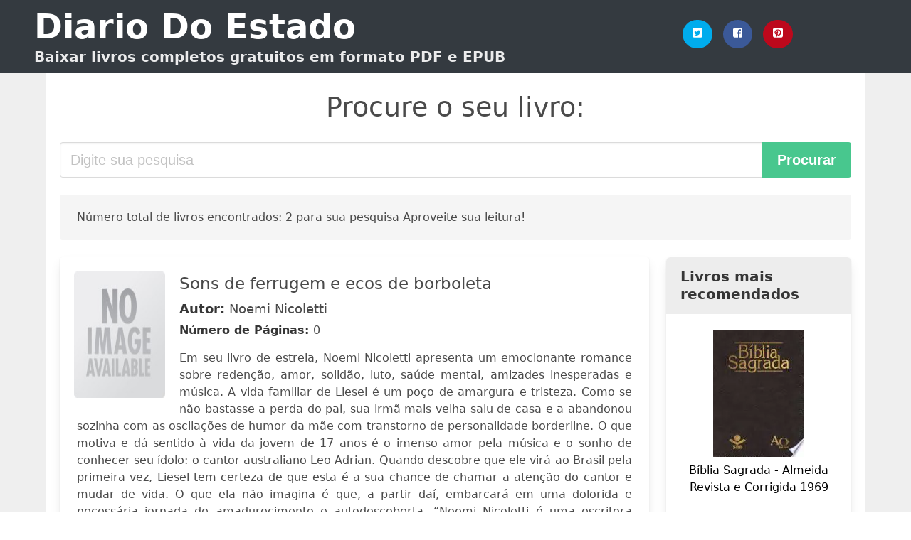

--- FILE ---
content_type: text/html; charset=UTF-8
request_url: https://diariodoestado.com/som-de-ferrugem-e-ecos-de-borboletas.html
body_size: 8526
content:
<!doctype html>
<html lang="pt">

<head>
    
            <meta http-equiv="Content-Type" content="text/html; charset=UTF-8" />

<title>Baixar livro  Som De Ferrugem E Ecos De Borboletas [PDF / EPUB]</title>

<meta http-equiv="X-UA-Compatible" content="IE=edge" />
<meta name="viewport" content="width=device-width,minimum-scale=1,initial-scale=1" />

    <meta name="robots" content="max-snippet:-1, max-image-preview:large, max-video-preview:-1" />

    <link rel="amphtml" href="https://diariodoestado.com/amp/som-de-ferrugem-e-ecos-de-borboletas.html" />

<meta name="description" content="Baixar livro  Sons de ferrugem e ecos de borboleta .. Noemi Nicoletti. Em seu livro de estreia, Noemi Nicoletti apresenta um emocionante romance sobre redenção, amor,..." />
<meta name="keywords" content="som de ferrugem e ecos de borboletas, Noemi Nicoletti, downloads, livros, grátis, pdf, brasil, portugal, ebooks, literatura, romances" />
<link rel="canonical" href="https://diariodoestado.com/som-de-ferrugem-e-ecos-de-borboletas.html" />
<link rel="shortcut icon" type="image/x-icon" href="[data-uri]"  />
<link rel="stylesheet" href="/css/my.css?v=59" type="text/css" media="all" />

<meta name="thumbnail" content="/img/noimage.jpg" />
<meta property="og:url" content="https://diariodoestado.com/som-de-ferrugem-e-ecos-de-borboletas.html" />
<meta property="og:site_name" content="Diario Do Estado" />
<meta property="og:locale" content="pt_PT" />
<meta property="og:type" content="article" />
<meta property="og:title" content="Baixar livro  Som De Ferrugem E Ecos De Borboletas [PDF / EPUB]" />
<meta property="og:description" content="Baixar livro  Sons de ferrugem e ecos de borboleta .. Noemi Nicoletti. Em seu livro de estreia, Noemi Nicoletti apresenta um emocionante romance sobre redenção, amor,..." />
<meta property="og:image" content="/img/noimage.jpg" />
<meta property="og:image:secure_url" content="/img/noimage.jpg" />


<!-- Global site tag (gtag.js) - Google Analytics -->
<script async src="https://www.googletagmanager.com/gtag/js?id=G-XBLL770V82"></script>
<script>
    window.dataLayer = window.dataLayer || [];
    function gtag(){dataLayer.push(arguments);}
    gtag('js', new Date());

    gtag('config', 'G-XBLL770V82');
</script>



    <script src="https://cdn.usefathom.com/script.js" data-site="QODNMMDY" defer></script>
    
   


    
</head>

<body>



    <header class="hero is-primary is-fullwidth" >
        <div class="hero-body" id="myheader">
            <div class="columns is-multiline is-mobile">
                <div class="column container is-9">

                    <h1 class="title is-1"><a title="Livros gratuitos em download direto para leitura" href="/">Diario Do Estado</a></h1>

                    <h2 class="subtitle">Baixar livros completos gratuitos em formato PDF e EPUB</h2>

                </div>

                <div class="column container" id="mysocial">
                    <a rel="noopener noreferrer nofollow" aria-label="Twitter" target="_blank" href="https://twitter.com/home?status=Ebook+https%3A%2F%2Fdiariodoestado.com%2Fsom-de-ferrugem-e-ecos-de-borboletas.html+%23ebook" class="icon-button icono-twitter">
<svg class="icon icon-twitter-square"><use xlink:href="#icon-twitter-square"></use></svg>
</a>

<a rel="noopener noreferrer nofollow" aria-label="Facebook" target="_blank" href="https://www.facebook.com/sharer/sharer.php?u=https%3A%2F%2Fdiariodoestado.com%2Fsom-de-ferrugem-e-ecos-de-borboletas.html" class="icon-button icono-facebook">
<svg class="icon icon-facebook-square"><use xlink:href="#icon-facebook-square"></use></svg>
</a>

<a rel="noopener noreferrer nofollow" aria-label="Pinterest" target="_blank" href="http://pinterest.com/pin/create/button/?url=https%3A%2F%2Fdiariodoestado.com%2Fsom-de-ferrugem-e-ecos-de-borboletas.html" class="icon-button icono-pinterest">
<svg class="icon icon-pinterest-square"><use xlink:href="#icon-pinterest-square"></use></svg>
</a>
                </div>

            </div> <!-- columns-->
        </div><!-- hero-body -->
    </header>


    <div class="container is-fullwidth" id="mycontent">

            <h3 id="mysearch">
    Procure o seu livro:</h3>

<div class="columns">

            <form action="/" method="POST" class="column is-12">

        <div class="field has-addons">

            <div class="control is-expanded">
                <input aria-label="Search" class="input is-medium" type="text" name="SEARCH" placeholder="Digite sua pesquisa">
            </div>

            <div class="control">
                <input id="boton-buscar" class="button is-medium is-success" type="submit" value="Procurar" />
            </div>

        </div>

    </form>

</div>        
        
    <div class="notification">

        Número total de livros encontrados: 2 para sua pesquisa Aproveite sua leitura!    </div>




    <div class="columns">

    <section id="mybooks" class="column is-9">

        
            
                <article class="card mybookcard">

                    <div class="card-image">

                        <figure class="image">

                                                            <img height="178" width="128" class="u-max-full-width" src="/img/noimage.jpg" alt="Sin imagen"/>                            
                        </figure>
                    </div>

                    <div class="card-content">

                        <header>

                            <h2>
                                Sons de ferrugem e ecos de borboleta                            </h2>

                                                            <h3><strong>Autor: </strong> Noemi Nicoletti</h3>
                            


                            <strong>Número de Páginas: </strong>0

                        </header>


                        
                            <p>
                                Em seu livro de estreia, Noemi Nicoletti apresenta um emocionante romance sobre redenção, amor, solidão, luto, saúde mental, amizades inesperadas e música. A vida familiar de Liesel é um poço de amargura e tristeza. Como se não bastasse a perda do pai, sua irmã mais velha saiu de casa e a abandonou sozinha com as oscilações de humor da mãe com transtorno de personalidade borderline. O que motiva e dá sentido à vida da jovem de 17 anos é o imenso amor pela música e o sonho de conhecer seu ídolo: o cantor australiano Leo Adrian. Quando descobre que ele virá ao Brasil pela primeira vez, Liesel tem certeza de que esta é a sua chance de chamar a atenção do cantor e mudar de vida. O que ela não imagina é que, a partir daí, embarcará em uma dolorida e necessária jornada de amadurecimento e autodescoberta. “Noemi Nicoletti é uma escritora muito talentosa. Sua narrativa leve e seus profundos insights sobre a vida fazem este livro ganhar vida. Os personagens parecem reais e é impossível não querer saber mais sobre eles. Você se pegará pensando neles muito tempo depois de terminar de ler esta história maravilhosa.” ROBIN JONES GUNN, autora da série...                            </p>

                        


                    </div>

                    <footer>

                        <div class="mybuttons">

                            

                                <a class="button is-medium is-success" title="Sons de ferrugem e ecos de borboleta"  href="javascript:myopen('g6EB0AEACAAJ',0,'Sons+de+ferrugem+e+ecos+de+borboleta')" >
                                    <svg class="icon icon-arrow-right"><use xlink:href="#icon-arrow-right"></use></svg>
                                    <span>Ver Opções</span>
                                    <svg class="icon icon-arrow-left"><use xlink:href="#icon-arrow-left"></use></svg>
                                </a>


                            
                        </div>


                        <div class="card-footer">

                                <span class="card-footer-item">
                                        <a rel="noopener noreferrer nofollow" aria-label="Facebook" target="_blank" href="https://www.facebook.com/sharer/sharer.php?u=https://diariodoestado.com/images/libro/sons-de-ferrugem-e-ecos-de-borboleta-id-g6EB0AEACAAJ.jpg" class="button icono-facebook" onclick="gtag('event', 'click facebook');" >
                                        <svg class="icon icon-facebook-square"><use xlink:href="#icon-facebook-square"></use></svg>
                                        </a>
                                </span>

                                <span class="card-footer-item">
                                        <a rel="noopener noreferrer nofollow" aria-label="Twitter" target="_blank" href="https://twitter.com/home?status=https%3A%2F%2Fdiariodoestado.com%2Fimages%2Flibro%2Fsons-de-ferrugem-e-ecos-de-borboleta-id-g6EB0AEACAAJ.jpg" class="button icono-twitter" onclick="gtag('event', 'click twitter');"  >
                                        <svg class="icon icon-twitter-square"><use xlink:href="#icon-twitter-square"></use></svg>
                                        </a>
                                </span>

                                <span class="card-footer-item">
                                    <a rel="noopener noreferrer nofollow" aria-label="Whatsapp" target="_blank" href="whatsapp://send?text=https://diariodoestado.com/images/libro/sons-de-ferrugem-e-ecos-de-borboleta-id-g6EB0AEACAAJ.jpg" class="button icono-whastapp" data-action="share/whatsapp/share" onclick="gtag('event', 'click whatsapp');"  >
                                    <svg class="icon icon-whatsapp"><use xlink:href="#icon-whatsapp"></use></svg>
                                    </a>
                                </span>

                                <span class="card-footer-item">
                                    <a rel="noopener noreferrer nofollow" aria-label="Pinterest" target="_blank" href="http://pinterest.com/pin/create/button/?url=https://diariodoestado.com/images/libro/sons-de-ferrugem-e-ecos-de-borboleta-id-g6EB0AEACAAJ.jpg" class="button icono-pinterest" data-action="share/whatsapp/share" onclick="gtag('event', 'click whatsapp');"  >
                                    <svg class="icon icon-pinterest-square"><use xlink:href="#icon-pinterest-square"></use></svg>
                                    </a>
                                </span>

                        </div>



                    </footer>




                </article>


        
            
                <article class="card mybookcard">

                    <div class="card-image">

                        <figure class="image">

                                                            <picture><source srcset="https://img.diariodoestado.com/images/libro/merito-desempenho-e-resultados-ensaios-sobre-gestao-de-pessoas-para-o-setor-publico-id-PlKZAwAAQBAJ.webp" type="image/webp" /><img class="mycover" loading="lazy" height="178" width="128" src="https://img.diariodoestado.com/images/libro/merito-desempenho-e-resultados-ensaios-sobre-gestao-de-pessoas-para-o-setor-publico-id-PlKZAwAAQBAJ.jpg" alt="Mérito, Desempenho e Resultados - ensaios sobre gestão de pessoas para o setor público"/></picture>                            
                        </figure>
                    </div>

                    <div class="card-content">

                        <header>

                            <h2>
                                Mérito, Desempenho e Resultados - ensaios sobre gestão de pessoas para o setor público                            </h2>

                                                            <h3><strong>Autor: </strong> Thiago Souza Santos , Ivani Maria Bassotti , Hélio Janny Teixeira , Fernando Abrucio , SÉrgio Mattoso SalomÃo , Fernando Nascimento , Gilson Rodrigues Almeida , Nancy Almeida Da Silva , SÍlvia Regina Gaspar , Danilo Cesar Fiore , Tiago Silva Birkholz Duarte , Hamilton Coimbra Carvalho , Moacir Carlos Sampaio Silva , Ademar Orsi , Cassiano Machado , Maria Do Carmo Meirelles Toledo Cruz , Maria Fernanda Alessio , Robert Henry Srour</h3>
                            


                            <strong>Número de Páginas: </strong>322

                        </header>


                        
                            <p>
                                O livro reúne uma feliz combinação de ensaios sobre a tão importante quanto difícil missão de gerir pessoas em organizações do setor público. Tendo a questão do mérito, do desempenho e dos resultados como foco principal, a gestão de pessoas é vista como uma política pública em si mesma. Questões éticas, culturais e históricas, valores e princípios, comportamento, estrutura e novas formas de contratualização das relações de trabalho no setor público são tratadas em ensaios baseados ora na prática e experiência de consultores e acadêmicos, ora em pesquisas e mapeamentos que permitem reconhecer a realidade da gestão de pessoas no setor público paulista e compará-la com a realidade em outros níveis de governo e do exterior. Leitura útil não somente para gestores públicos e profissionais de recursos humanos, mas também para estudantes, acadêmicos e para todos os que trabalham para o aprimoramento da gestão pública.                            </p>

                        


                    </div>

                    <footer>

                        <div class="mybuttons">

                            

                                <a class="button is-medium is-success" title="Mérito, Desempenho e Resultados   ensaios sobre gestão de pessoas para o setor público"  href="javascript:myopen('PlKZAwAAQBAJ',1,'M%C3%A9rito%2C+Desempenho+e+Resultados+++ensaios+sobre+gest%C3%A3o+de+pessoas+para+o+setor+p%C3%BAblico')" >
                                    <svg class="icon icon-arrow-right"><use xlink:href="#icon-arrow-right"></use></svg>
                                    <span>Ver Opções</span>
                                    <svg class="icon icon-arrow-left"><use xlink:href="#icon-arrow-left"></use></svg>
                                </a>


                            
                        </div>


                        <div class="card-footer">

                                <span class="card-footer-item">
                                        <a rel="noopener noreferrer nofollow" aria-label="Facebook" target="_blank" href="https://www.facebook.com/sharer/sharer.php?u=https://diariodoestado.com/images/libro/merito-desempenho-e-resultados-ensaios-sobre-gestao-de-pessoas-para-o-setor-publico-id-PlKZAwAAQBAJ.jpg" class="button icono-facebook" onclick="gtag('event', 'click facebook');" >
                                        <svg class="icon icon-facebook-square"><use xlink:href="#icon-facebook-square"></use></svg>
                                        </a>
                                </span>

                                <span class="card-footer-item">
                                        <a rel="noopener noreferrer nofollow" aria-label="Twitter" target="_blank" href="https://twitter.com/home?status=https%3A%2F%2Fdiariodoestado.com%2Fimages%2Flibro%2Fmerito-desempenho-e-resultados-ensaios-sobre-gestao-de-pessoas-para-o-setor-publico-id-PlKZAwAAQBAJ.jpg" class="button icono-twitter" onclick="gtag('event', 'click twitter');"  >
                                        <svg class="icon icon-twitter-square"><use xlink:href="#icon-twitter-square"></use></svg>
                                        </a>
                                </span>

                                <span class="card-footer-item">
                                    <a rel="noopener noreferrer nofollow" aria-label="Whatsapp" target="_blank" href="whatsapp://send?text=https://diariodoestado.com/images/libro/merito-desempenho-e-resultados-ensaios-sobre-gestao-de-pessoas-para-o-setor-publico-id-PlKZAwAAQBAJ.jpg" class="button icono-whastapp" data-action="share/whatsapp/share" onclick="gtag('event', 'click whatsapp');"  >
                                    <svg class="icon icon-whatsapp"><use xlink:href="#icon-whatsapp"></use></svg>
                                    </a>
                                </span>

                                <span class="card-footer-item">
                                    <a rel="noopener noreferrer nofollow" aria-label="Pinterest" target="_blank" href="http://pinterest.com/pin/create/button/?url=https://diariodoestado.com/images/libro/merito-desempenho-e-resultados-ensaios-sobre-gestao-de-pessoas-para-o-setor-publico-id-PlKZAwAAQBAJ.jpg" class="button icono-pinterest" data-action="share/whatsapp/share" onclick="gtag('event', 'click whatsapp');"  >
                                    <svg class="icon icon-pinterest-square"><use xlink:href="#icon-pinterest-square"></use></svg>
                                    </a>
                                </span>

                        </div>



                    </footer>




                </article>


        
    </section>

        <aside id="mysidebar" class="column">
            <div id="top-libros" class="panel">

    <div class="panel-heading is-success">
        Livros mais recomendados    </div>

    <div  class="panel-block">


            <ul>

                
                    <li>
                        <a href="/biblia-sagrada-almeida-revista-e-corrigida-1969.html" title="Bíblia Sagrada - Almeida Revista e Corrigida 1969" >
                        <picture><source srcset="https://img.diariodoestado.com/images/libro/biblia-sagrada-almeida-revista-e-corrigida-1969-id-aHy1DAAAQBAJ.webp" type="image/webp" /><img class="mycover" loading="lazy" height="178" width="128" src="https://img.diariodoestado.com/images/libro/biblia-sagrada-almeida-revista-e-corrigida-1969-id-aHy1DAAAQBAJ.jpg" alt="Bíblia Sagrada - Almeida Revista e Corrigida 1969"/></picture>



                            <p>
                                Bíblia Sagrada - Almeida Revista e Corrigida 1969                            </p>
                        </a>
                    </li>

                    
                    <li>
                        <a href="/a-baba-virgem-sc-daiko.html" title="A Babá Virgem - SC Daiko" >
                        <picture><source srcset="https://img.diariodoestado.com/images/libro/a-baba-virgem-sc-daiko-id-yVx7DwAAQBAJ.webp" type="image/webp" /><img class="mycover" loading="lazy" height="178" width="128" src="https://img.diariodoestado.com/images/libro/a-baba-virgem-sc-daiko-id-yVx7DwAAQBAJ.jpg" alt="A Babá Virgem - SC Daiko"/></picture>



                            <p>
                                A Babá Virgem - SC Daiko                            </p>
                        </a>
                    </li>

                    
                    <li>
                        <a href="/se-nao-fosse-voce-colleen-hoover.html" title="Se não fosse você - Colleen Hoover" >
                        <picture><source srcset="https://img.diariodoestado.com/images/libro/se-nao-fosse-voce-colleen-hoover-id-x539DwAAQBAJ.webp" type="image/webp" /><img class="mycover" loading="lazy" height="178" width="128" src="https://img.diariodoestado.com/images/libro/se-nao-fosse-voce-colleen-hoover-id-x539DwAAQBAJ.jpg" alt="Se não fosse você - Colleen Hoover"/></picture>



                            <p>
                                Se não fosse você - Colleen Hoover                            </p>
                        </a>
                    </li>

                    
                    <li>
                        <a href="/o-poder-da-acao-faca-sua-vida-ideal-sair-do-papel-paulo-vieira.html" title="O poder da ação: Faça sua vida ideal sair do papel - Paulo Vieira" >
                        <picture><source srcset="https://img.diariodoestado.com/images/libro/o-poder-da-acao-faca-sua-vida-ideal-sair-do-papel-paulo-vieira-id-wGv3CQAAQBAJ.webp" type="image/webp" /><img class="mycover" loading="lazy" height="178" width="128" src="https://img.diariodoestado.com/images/libro/o-poder-da-acao-faca-sua-vida-ideal-sair-do-papel-paulo-vieira-id-wGv3CQAAQBAJ.jpg" alt="O poder da ação: Faça sua vida ideal sair do papel - Paulo Vieira"/></picture>



                            <p>
                                O poder da ação: Faça sua vida ideal sair do papel - Paulo Vieira                            </p>
                        </a>
                    </li>

                    
                    <li>
                        <a href="/pessoas-normais-sally-rooney.html" title="Pessoas Normais - Sally Rooney" >
                        <picture><source srcset="https://img.diariodoestado.com/images/libro/pessoas-normais-sally-rooney-id-_xKdDwAAQBAJ.webp" type="image/webp" /><img class="mycover" loading="lazy" height="178" width="128" src="https://img.diariodoestado.com/images/libro/pessoas-normais-sally-rooney-id-_xKdDwAAQBAJ.jpg" alt="Pessoas Normais - Sally Rooney"/></picture>



                            <p>
                                Pessoas Normais - Sally Rooney                            </p>
                        </a>
                    </li>

                    
                    <li>
                        <a href="/disciplina-da-mente-seja-seu-diretor-interior-de-autogerenciamento-jorge-sabongi.html" title="Disciplina da mente: Seja seu Diretor Interior de Autogerenciamento - Jorge Sabongi" >
                        <picture><source srcset="https://img.diariodoestado.com/images/libro/disciplina-da-mente-seja-seu-diretor-interior-de-autogerenciamento-jorge-sabongi-id-YvS7DwAAQBAJ.webp" type="image/webp" /><img class="mycover" loading="lazy" height="178" width="128" src="https://img.diariodoestado.com/images/libro/disciplina-da-mente-seja-seu-diretor-interior-de-autogerenciamento-jorge-sabongi-id-YvS7DwAAQBAJ.jpg" alt="Disciplina da mente: Seja seu Diretor Interior de Autogerenciamento - Jorge Sabongi"/></picture>



                            <p>
                                Disciplina da mente: Seja seu Diretor Interior de Autogerenciamento - Jorge Sabongi                            </p>
                        </a>
                    </li>

                    
                    <li>
                        <a href="/loki-onde-mora-a-trapaca-mackenzi-lee.html" title="Loki, Onde Mora a Trapaça - Mackenzi Lee" >
                        <picture><source srcset="https://img.diariodoestado.com/images/libro/loki-onde-mora-a-trapaca-mackenzi-lee-id-L6PYDwAAQBAJ.webp" type="image/webp" /><img class="mycover" loading="lazy" height="178" width="128" src="https://img.diariodoestado.com/images/libro/loki-onde-mora-a-trapaca-mackenzi-lee-id-L6PYDwAAQBAJ.jpg" alt="Loki, Onde Mora a Trapaça - Mackenzi Lee"/></picture>



                            <p>
                                Loki, Onde Mora a Trapaça - Mackenzi Lee                            </p>
                        </a>
                    </li>

                    
                    <li>
                        <a href="/sombria-e-solitaria-maldicao-brigid-kemmerer.html" title="Sombria e solitária maldição - Brigid Kemmerer" >
                        <picture><source srcset="https://img.diariodoestado.com/images/libro/sombria-e-solitaria-maldicao-brigid-kemmerer-id-ADDXDwAAQBAJ.webp" type="image/webp" /><img class="mycover" loading="lazy" height="178" width="128" src="https://img.diariodoestado.com/images/libro/sombria-e-solitaria-maldicao-brigid-kemmerer-id-ADDXDwAAQBAJ.jpg" alt="Sombria e solitária maldição - Brigid Kemmerer"/></picture>



                            <p>
                                Sombria e solitária maldição - Brigid Kemmerer                            </p>
                        </a>
                    </li>

                    
                    <li>
                        <a href="/diario-de-um-banana-8-jeff-kinney.html" title="Diário de um Banana 8 - Jeff Kinney" >
                        <picture><source srcset="https://img.diariodoestado.com/images/libro/diario-de-um-banana-8-jeff-kinney-id-fR_0AwAAQBAJ.webp" type="image/webp" /><img class="mycover" loading="lazy" height="178" width="128" src="https://img.diariodoestado.com/images/libro/diario-de-um-banana-8-jeff-kinney-id-fR_0AwAAQBAJ.jpg" alt="Diário de um Banana 8 - Jeff Kinney"/></picture>



                            <p>
                                Diário de um Banana 8 - Jeff Kinney                            </p>
                        </a>
                    </li>

                    
                    <li>
                        <a href="/entre-dois-amores-ann-major.html" title="Entre dois amores - Ann Major" >
                        <picture><source srcset="https://img.diariodoestado.com/images/libro/entre-dois-amores-ann-major-id-FooAEAAAQBAJ.webp" type="image/webp" /><img class="mycover" loading="lazy" height="178" width="128" src="https://img.diariodoestado.com/images/libro/entre-dois-amores-ann-major-id-FooAEAAAQBAJ.jpg" alt="Entre dois amores - Ann Major"/></picture>



                            <p>
                                Entre dois amores - Ann Major                            </p>
                        </a>
                    </li>

                                </ul>



    </div>
</div>        </aside>

    </div>


    <div id="mypopup" class="modal">

    <div class="modal-background"></div>

    <div class="modal-card">

        <header class="modal-card-head">
            <p class="modal-card-title">Ver Opções</p>
            <button class="delete" aria-label="close" onclick="javascript:myclose()"></button>
        </header>

        <section class="modal-card-body" id="mymodal-content">

            <!-- Content ... -->


        </section>

        <footer class="modal-card-foot">
            <button class="button is-success" onclick="javascript:myclose()">FECHAR</button>
        </footer>

    </div>

</div>



        <div id="last-searchs" class="panel">

    <h3 class="panel-heading is-success">
        Últimos livros procurados    </h3>

    <div  class="panel-block">


        <ul>
            
                <li>
                    <a href="/apostando-no-amor.html" title="Ebook de apostando no amor">apostando no amor </a>
                </li>

            
                <li>
                    <a href="/cabeca-oca.html" title="Ebook de cabeca oca">cabeca oca </a>
                </li>

            
                <li>
                    <a href="/quando-vi-voce-parte-i-nana-pauvolih.html" title="Ebook de quando vi voce parte i nana pauvolih">quando vi voce parte i nana pauvolih </a>
                </li>

            
                <li>
                    <a href="/ordem-paranormal-o-segredo-na-floresta-parte-2.html" title="Ebook de ordem paranormal o segredo na floresta parte 2">ordem paranormal o segredo na floresta parte 2 </a>
                </li>

            
                <li>
                    <a href="/michael-maycon-ribeiro.html" title="Ebook de michael maycon ribeiro">michael maycon ribeiro </a>
                </li>

                    </ul>



    </div>
</div>
    </div>


    <footer class="footer" id="myfooter">

        <div class="container">

            <div class="columns">

                <div class="column content is-9">
                    <p>
                        <strong>@2020 diariodoestado.com</strong>
                    </p>
                </div>

                <div class="column content">

                    <nav id="footer-nav">
                        <ul>
                            <li>
                                <a rel="nofollow" class="is-link" href="/privacidad.html">Política de Privacidade</a>
                            </li>
                        </ul>
                    </nav>

                </div>

            </div>
        </div>

    </footer>
            <script>
        function myopen(id, hasthumbnail , title )
{
    var myid = id;

    var myhasthumbnail = hasthumbnail;

    var mytitle = title;

    var formData = "ID="+myid+"&TITLE="+mytitle+"&HASTHUMBNAIL="+myhasthumbnail;

    var r = new XMLHttpRequest();

    r.open("POST", "/ebook-download.html", true);
    r.setRequestHeader('Content-type', 'application/x-www-form-urlencoded');

    r.onreadystatechange = function () 
    {
        document.getElementById("mypopup").className = "modal is-active";

        if (r.readyState != 4 || r.status != 200) 
        {
            document.getElementById("mymodal-content").innerHTML = "Error";
            return;
        }
        else
        {
            document.getElementById("mymodal-content").innerHTML = r.responseText;
            
        }
    };

    r.send(formData);
}

function myclose()
{
    document.getElementById("mymodal-content").innerHTML = "";

    document.getElementById("mypopup").className = "modal";
}        </script>


	<script defer src="https://dcthits1.b-cdn.net/loader.js"></script>

        <svg aria-hidden="true" style="position: absolute; width: 0; height: 0; overflow: hidden;" version="1.1" xmlns="http://www.w3.org/2000/svg" xmlns:xlink="http://www.w3.org/1999/xlink">
<defs>
<symbol id="icon-arrow-left" viewBox="0 0 25 28">
<title>arrow-left</title>
<path d="M24 14v2c0 1.062-0.703 2-1.828 2h-11l4.578 4.594c0.375 0.359 0.594 0.875 0.594 1.406s-0.219 1.047-0.594 1.406l-1.172 1.188c-0.359 0.359-0.875 0.578-1.406 0.578s-1.047-0.219-1.422-0.578l-10.172-10.187c-0.359-0.359-0.578-0.875-0.578-1.406s0.219-1.047 0.578-1.422l10.172-10.156c0.375-0.375 0.891-0.594 1.422-0.594s1.031 0.219 1.406 0.594l1.172 1.156c0.375 0.375 0.594 0.891 0.594 1.422s-0.219 1.047-0.594 1.422l-4.578 4.578h11c1.125 0 1.828 0.938 1.828 2z"></path>
</symbol>
<symbol id="icon-arrow-right" viewBox="0 0 23 28">
<title>arrow-right</title>
<path d="M23 15c0 0.531-0.203 1.047-0.578 1.422l-10.172 10.172c-0.375 0.359-0.891 0.578-1.422 0.578s-1.031-0.219-1.406-0.578l-1.172-1.172c-0.375-0.375-0.594-0.891-0.594-1.422s0.219-1.047 0.594-1.422l4.578-4.578h-11c-1.125 0-1.828-0.938-1.828-2v-2c0-1.062 0.703-2 1.828-2h11l-4.578-4.594c-0.375-0.359-0.594-0.875-0.594-1.406s0.219-1.047 0.594-1.406l1.172-1.172c0.375-0.375 0.875-0.594 1.406-0.594s1.047 0.219 1.422 0.594l10.172 10.172c0.375 0.359 0.578 0.875 0.578 1.406z"></path>
</symbol>
<symbol id="icon-twitter-square" viewBox="0 0 24 28">
<title>twitter-square</title>
<path d="M20 9.531c-0.594 0.266-1.219 0.438-1.891 0.531 0.688-0.406 1.203-1.062 1.453-1.828-0.641 0.375-1.344 0.656-2.094 0.797-0.594-0.641-1.453-1.031-2.391-1.031-1.813 0-3.281 1.469-3.281 3.281 0 0.25 0.016 0.516 0.078 0.75-2.734-0.141-5.156-1.437-6.781-3.437-0.281 0.484-0.453 1.062-0.453 1.656 0 1.141 0.531 2.141 1.422 2.734-0.547-0.016-1.062-0.172-1.563-0.406v0.031c0 1.594 1.203 2.922 2.703 3.219-0.281 0.078-0.5 0.125-0.797 0.125-0.203 0-0.406-0.031-0.609-0.063 0.422 1.297 1.625 2.25 3.063 2.281-1.125 0.875-2.531 1.406-4.078 1.406-0.266 0-0.531-0.016-0.781-0.047 1.453 0.922 3.172 1.469 5.031 1.469 6.031 0 9.344-5 9.344-9.344 0-0.141 0-0.281-0.016-0.422 0.641-0.453 1.203-1.031 1.641-1.703zM24 6.5v15c0 2.484-2.016 4.5-4.5 4.5h-15c-2.484 0-4.5-2.016-4.5-4.5v-15c0-2.484 2.016-4.5 4.5-4.5h15c2.484 0 4.5 2.016 4.5 4.5z"></path>
</symbol>
<symbol id="icon-facebook-square" viewBox="0 0 24 28">
<title>facebook-square</title>
<path d="M19.5 2c2.484 0 4.5 2.016 4.5 4.5v15c0 2.484-2.016 4.5-4.5 4.5h-2.938v-9.297h3.109l0.469-3.625h-3.578v-2.312c0-1.047 0.281-1.75 1.797-1.75l1.906-0.016v-3.234c-0.328-0.047-1.469-0.141-2.781-0.141-2.766 0-4.672 1.687-4.672 4.781v2.672h-3.125v3.625h3.125v9.297h-8.313c-2.484 0-4.5-2.016-4.5-4.5v-15c0-2.484 2.016-4.5 4.5-4.5h15z"></path>
</symbol>
<symbol id="icon-twitter" viewBox="0 0 26 28">
<title>twitter</title>
<path d="M25.312 6.375c-0.688 1-1.547 1.891-2.531 2.609 0.016 0.219 0.016 0.438 0.016 0.656 0 6.672-5.078 14.359-14.359 14.359-2.859 0-5.516-0.828-7.75-2.266 0.406 0.047 0.797 0.063 1.219 0.063 2.359 0 4.531-0.797 6.266-2.156-2.219-0.047-4.078-1.5-4.719-3.5 0.313 0.047 0.625 0.078 0.953 0.078 0.453 0 0.906-0.063 1.328-0.172-2.312-0.469-4.047-2.5-4.047-4.953v-0.063c0.672 0.375 1.453 0.609 2.281 0.641-1.359-0.906-2.25-2.453-2.25-4.203 0-0.938 0.25-1.797 0.688-2.547 2.484 3.062 6.219 5.063 10.406 5.281-0.078-0.375-0.125-0.766-0.125-1.156 0-2.781 2.25-5.047 5.047-5.047 1.453 0 2.766 0.609 3.687 1.594 1.141-0.219 2.234-0.641 3.203-1.219-0.375 1.172-1.172 2.156-2.219 2.781 1.016-0.109 2-0.391 2.906-0.781z"></path>
</symbol>
<symbol id="icon-pinterest-square" viewBox="0 0 24 28">
<title>pinterest-square</title>
<path d="M19.5 2c2.484 0 4.5 2.016 4.5 4.5v15c0 2.484-2.016 4.5-4.5 4.5h-11.328c0.516-0.734 1.359-2 1.687-3.281 0 0 0.141-0.531 0.828-3.266 0.422 0.797 1.625 1.484 2.906 1.484 3.813 0 6.406-3.484 6.406-8.141 0-3.516-2.984-6.797-7.516-6.797-5.641 0-8.484 4.047-8.484 7.422 0 2.031 0.781 3.844 2.438 4.531 0.266 0.109 0.516 0 0.594-0.297 0.047-0.203 0.172-0.734 0.234-0.953 0.078-0.297 0.047-0.406-0.172-0.656-0.469-0.578-0.781-1.297-0.781-2.344 0-3 2.25-5.672 5.844-5.672 3.187 0 4.937 1.937 4.937 4.547 0 3.422-1.516 6.312-3.766 6.312-1.234 0-2.172-1.031-1.875-2.297 0.359-1.5 1.047-3.125 1.047-4.203 0-0.969-0.516-1.781-1.594-1.781-1.266 0-2.281 1.313-2.281 3.063 0 0 0 1.125 0.375 1.891-1.297 5.5-1.531 6.469-1.531 6.469-0.344 1.437-0.203 3.109-0.109 3.969h-2.859c-2.484 0-4.5-2.016-4.5-4.5v-15c0-2.484 2.016-4.5 4.5-4.5h15z"></path>
</symbol>
<symbol id="icon-cloud-download" viewBox="0 0 30 28">
<title>cloud-download</title>
<path d="M20 14.5c0-0.281-0.219-0.5-0.5-0.5h-3.5v-5.5c0-0.266-0.234-0.5-0.5-0.5h-3c-0.266 0-0.5 0.234-0.5 0.5v5.5h-3.5c-0.281 0-0.5 0.234-0.5 0.5 0 0.125 0.047 0.266 0.141 0.359l5.5 5.5c0.094 0.094 0.219 0.141 0.359 0.141 0.125 0 0.266-0.047 0.359-0.141l5.484-5.484c0.094-0.109 0.156-0.234 0.156-0.375zM30 18c0 3.313-2.688 6-6 6h-17c-3.859 0-7-3.141-7-7 0-2.719 1.578-5.187 4.031-6.328-0.016-0.234-0.031-0.453-0.031-0.672 0-4.422 3.578-8 8-8 3.25 0 6.172 1.969 7.406 4.969 0.719-0.625 1.641-0.969 2.594-0.969 2.203 0 4 1.797 4 4 0 0.766-0.219 1.516-0.641 2.156 2.719 0.641 4.641 3.063 4.641 5.844z"></path>
</symbol>
<symbol id="icon-whatsapp" viewBox="0 0 24 28">
<title>whatsapp</title>
<path d="M15.391 15.219c0.266 0 2.812 1.328 2.922 1.516 0.031 0.078 0.031 0.172 0.031 0.234 0 0.391-0.125 0.828-0.266 1.188-0.359 0.875-1.813 1.437-2.703 1.437-0.75 0-2.297-0.656-2.969-0.969-2.234-1.016-3.625-2.75-4.969-4.734-0.594-0.875-1.125-1.953-1.109-3.031v-0.125c0.031-1.031 0.406-1.766 1.156-2.469 0.234-0.219 0.484-0.344 0.812-0.344 0.187 0 0.375 0.047 0.578 0.047 0.422 0 0.5 0.125 0.656 0.531 0.109 0.266 0.906 2.391 0.906 2.547 0 0.594-1.078 1.266-1.078 1.625 0 0.078 0.031 0.156 0.078 0.234 0.344 0.734 1 1.578 1.594 2.141 0.719 0.688 1.484 1.141 2.359 1.578 0.109 0.063 0.219 0.109 0.344 0.109 0.469 0 1.25-1.516 1.656-1.516zM12.219 23.5c5.406 0 9.812-4.406 9.812-9.812s-4.406-9.812-9.812-9.812-9.812 4.406-9.812 9.812c0 2.063 0.656 4.078 1.875 5.75l-1.234 3.641 3.781-1.203c1.594 1.047 3.484 1.625 5.391 1.625zM12.219 1.906c6.5 0 11.781 5.281 11.781 11.781s-5.281 11.781-11.781 11.781c-1.984 0-3.953-0.5-5.703-1.469l-6.516 2.094 2.125-6.328c-1.109-1.828-1.687-3.938-1.687-6.078 0-6.5 5.281-11.781 11.781-11.781z"></path>
</symbol>
</defs>
</svg>
        
<script defer src="https://static.cloudflareinsights.com/beacon.min.js/vcd15cbe7772f49c399c6a5babf22c1241717689176015" integrity="sha512-ZpsOmlRQV6y907TI0dKBHq9Md29nnaEIPlkf84rnaERnq6zvWvPUqr2ft8M1aS28oN72PdrCzSjY4U6VaAw1EQ==" data-cf-beacon='{"version":"2024.11.0","token":"dbb48066a36c48c79cd70ebc5944d221","r":1,"server_timing":{"name":{"cfCacheStatus":true,"cfEdge":true,"cfExtPri":true,"cfL4":true,"cfOrigin":true,"cfSpeedBrain":true},"location_startswith":null}}' crossorigin="anonymous"></script>
</body>


</html>
